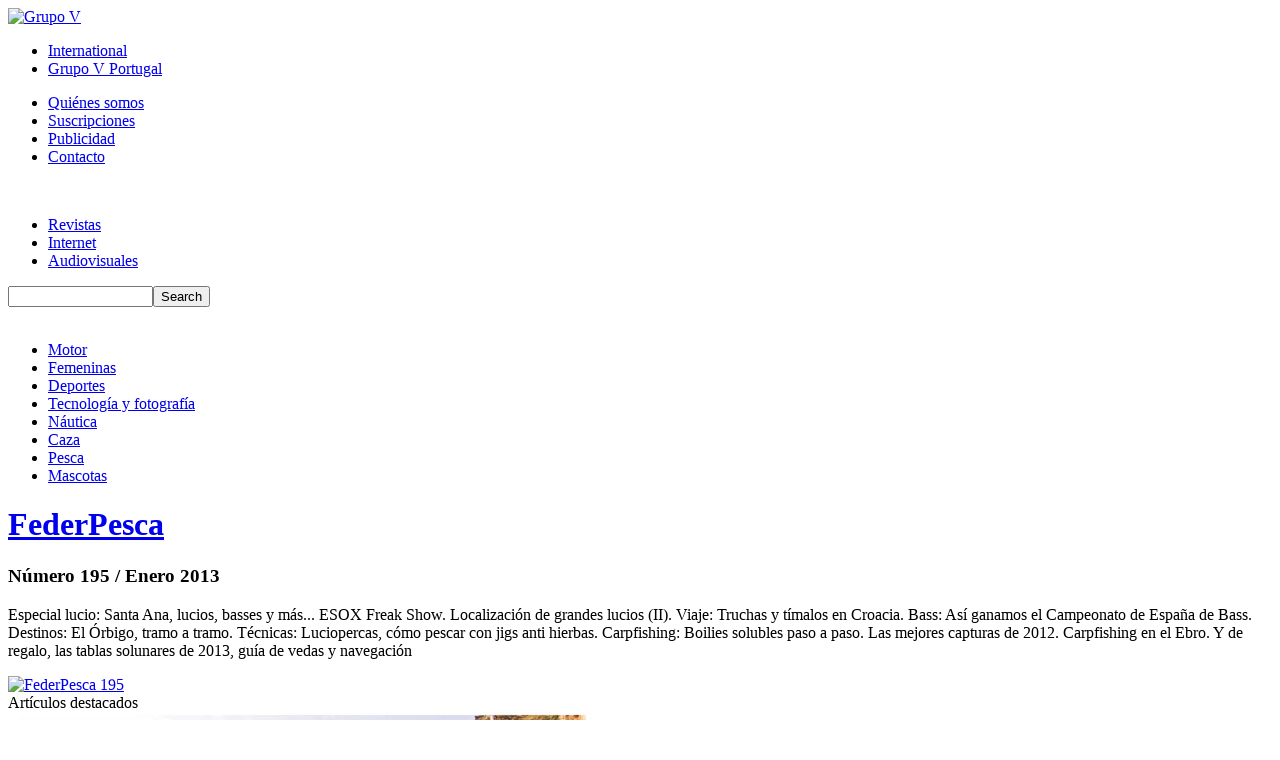

--- FILE ---
content_type: text/html; charset=utf-8
request_url: http://www.grupov.es/revistas/19-pesca/numero/18-federpesca/155-enero-2013
body_size: 8046
content:

<?xml version="1.0" encoding="utf-8"?>
<!DOCTYPE html PUBLIC "-//W3C//DTD XHTML 1.0 Strict//EN" "http://www.w3.org/TR/xhtml1/DTD/xhtml1-strict.dtd">
<html xmlns="http://www.w3.org/1999/xhtml" xml:lang="es-es" lang="es-es" dir="ltr" >
  <head>
    <!-- The following JDOC Head tag loads all the header and meta information from your site config and content. -->
      <base href="http://www.grupov.es/revistas/19-pesca/numero/18-federpesca/155-enero-2013" />
  <meta http-equiv="content-type" content="text/html; charset=utf-8" />
  <title>Número de revista FederPesca - Grupo V</title>
  <link href="/templates/grupov/favicon.ico" rel="shortcut icon" type="image/vnd.microsoft.icon" />
  <link rel="stylesheet" href="/media/system/css/modal.css" type="text/css" />
  <script src="/media/system/js/mootools-core.js" type="text/javascript"></script>
  <script src="/media/system/js/core.js" type="text/javascript"></script>
  <script src="/media/system/js/mootools-more.js" type="text/javascript"></script>
  <script src="/media/system/js/modal.js" type="text/javascript"></script>
  <script type="text/javascript">

		window.addEvent('domready', function() {

			SqueezeBox.initialize({});
			SqueezeBox.assign($$('1'), {
				parse: 'rel'
			});
		});
  </script>
  <meta property="og:title" content="FederPesca"/>
  <meta property="og:image" content="http://www.grupov.es/images/logos/federpesca-logo.gif"/>
  <meta property="og:site_name" content="Grupo V"/>
  <meta property="og:description" content="<p>Especial lucio: Santa Ana, lucios, basses y más... ESOX Freak Show. Localización de grandes lucios (II). Viaje: Truchas y tímalos en Croacia. Bass: Así ganamos el Campeonato de España de Bass. Destinos: El Órbigo, tramo a tramo. Técnicas: Luciopercas, cómo pescar con jigs anti hierbas. Carpfishing: Boilies solubles paso a paso. Las mejores capturas de 2012. Carpfishing en el Ebro. Y de regalo, las tablas solunares de 2013, guía de vedas y navegación</p>"/>

    <!-- The following line loads the template CSS file located in the template folder. -->
    <link href='http://fonts.googleapis.com/css?family=Open+Sans:400,600,800' rel='stylesheet' type='text/css' />
    <link rel="stylesheet" href="/templates/grupov/css/template.css" type="text/css" />
    <!--[if lt IE 9]><link rel="stylesheet" href="/templates/grupov/css/template_ie.css" type="text/css" /><![endif]-->
    <!-- The following line loads the template JavaScript file located in the template folder. It's blank by default. -->
    <script type="text/javascript" src="/templates/grupov/js/template.js"></script>
    <script src="//ajax.googleapis.com/ajax/libs/jquery/1.11.2/jquery.min.js"></script>
  <script type="text/javascript">
  <!--
  (function(i,s,o,g,r,a,m){i['GoogleAnalyticsObject']=r;i[r]=i[r]||function(){
  (i[r].q=i[r].q||[]).push(arguments)},i[r].l=1*new Date();a=s.createElement(o),
  m=s.getElementsByTagName(o)[0];a.async=1;a.src=g;m.parentNode.insertBefore(a,m)
  })(window,document,'script','//www.google-analytics.com/analytics.js','ga');
  ga('create', 'UA-2913877-1', 'grupov.es');
  ga('send', 'pageview');
  // -->
  </script>
<!-- Quantcast Choice. Consent Manager Tag v2.0 (for TCF 2.0) -->
<script type="text/javascript" async=true>
(function() {
  var host = window.location.hostname;
  var element = document.createElement('script');
  var firstScript = document.getElementsByTagName('script')[0];
  var url = 'https://quantcast.mgr.consensu.org'.concat('/choice/', 'wJGgPG40B8PS9', '/', host, '/choice.js');
  var uspTries = 0;
  var uspTriesLimit = 3;
  element.async = true;
  element.type = 'text/javascript';
  element.src = url;

  firstScript.parentNode.insertBefore(element, firstScript);

  function makeStub() {
    var TCF_LOCATOR_NAME = '__tcfapiLocator';
    var queue = [];
    var win = window;
    var cmpFrame;

    function addFrame() {
      var doc = win.document;
      var otherCMP = !!(win.frames[TCF_LOCATOR_NAME]);

      if (!otherCMP) {
        if (doc.body) {
          var iframe = doc.createElement('iframe');

          iframe.style.cssText = 'display:none';
          iframe.name = TCF_LOCATOR_NAME;
          doc.body.appendChild(iframe);
        } else {
          setTimeout(addFrame, 5);
        }
      }
      return !otherCMP;
    }

    function tcfAPIHandler() {
      var gdprApplies;
      var args = arguments;

      if (!args.length) {
        return queue;
      } else if (args[0] === 'setGdprApplies') {
        if (
          args.length > 3 &&
          args[2] === 2 &&
          typeof args[3] === 'boolean'
        ) {
          gdprApplies = args[3];
          if (typeof args[2] === 'function') {
            args[2]('set', true);
          }
        }
      } else if (args[0] === 'ping') {
        var retr = {
          gdprApplies: gdprApplies,
          cmpLoaded: false,
          cmpStatus: 'stub'
        };

        if (typeof args[2] === 'function') {
          args[2](retr);
        }
      } else {
        queue.push(args);
      }
    }

    function postMessageEventHandler(event) {
      var msgIsString = typeof event.data === 'string';
      var json = {};

      try {
        if (msgIsString) {
          json = JSON.parse(event.data);
        } else {
          json = event.data;
        }
      } catch (ignore) {}

      var payload = json.__tcfapiCall;

      if (payload) {
        window.__tcfapi(
          payload.command,
          payload.version,
          function(retValue, success) {
            var returnMsg = {
              __tcfapiReturn: {
                returnValue: retValue,
                success: success,
                callId: payload.callId
              }
            };
            if (msgIsString) {
              returnMsg = JSON.stringify(returnMsg);
            }
            event.source.postMessage(returnMsg, '*');
          },
          payload.parameter
        );
      }
    }

    while (win) {
      try {
        if (win.frames[TCF_LOCATOR_NAME]) {
          cmpFrame = win;
          break;
        }
      } catch (ignore) {}

      if (win === window.top) {
        break;
      }
      win = win.parent;
    }
    if (!cmpFrame) {
      addFrame();
      win.__tcfapi = tcfAPIHandler;
      win.addEventListener('message', postMessageEventHandler, false);
    }
  };

  makeStub();

  var uspStubFunction = function() {
    var arg = arguments;
    if (typeof window.__uspapi !== uspStubFunction) {
      setTimeout(function() {
        if (typeof window.__uspapi !== 'undefined') {
          window.__uspapi.apply(window.__uspapi, arg);
        }
      }, 500);
    }
  };

  var checkIfUspIsReady = function() {
    uspTries++;
    if (window.__uspapi === uspStubFunction && uspTries < uspTriesLimit) {
      console.warn('USP is not accessible');
    } else {
      clearInterval(uspInterval);
    }
  };

  if (typeof window.__uspapi === 'undefined') {
    window.__uspapi = uspStubFunction;
    var uspInterval = setInterval(checkIfUspIsReady, 6000);
  }
})();
</script>
<!-- End Quantcast Choice. Consent Manager Tag v2.0 (for TCF 2.0) -->
  </head>
  <body>
    <!-- Contenedor para la cabecera de la web, con el logo y todos los menús -->
    <div class="cabecera">
      <div class="cabecera-top"><div class="banda-naranja"></div></div>
      <div class="cabecera-main">
        <div class="header">
          <div class="logotipo">
            <a href="/"><img alt="Grupo V" src="/templates/grupov/images/logo.jpg" /></a>
          </div>
          <div class="menu-superior-1">
            <!-- The class on the root UL tag was changed to match the Blueprint nav style -->
<ul class="joomla-nav">
<li class="item102"><a class="int" href="/international" >International</a></li><li class="item103"><a href="/grupo-v-portugal" >Grupo V Portugal</a></li></ul>

          </div>
          <div class="menu-superior-2">
            <!-- The class on the root UL tag was changed to match the Blueprint nav style -->
<ul class="joomla-nav">
<li class="item104"><a class="first" href="/quienes-somos" >Quiénes somos</a></li><li class="item105"><a href="/suscripciones" >Suscripciones</a></li><li class="item106"><a href="/publicidad" >Publicidad</a></li><li class="item107"><a href="/contacto" >Contacto</a></li></ul>

          </div>
          <img class="ribete" alt="" src="/templates/grupov/images/ribete.png" />
        </div>
        <div class="menu-superior-3">
          <!-- The class on the root UL tag was changed to match the Blueprint nav style -->
<ul class="joomla-nav">
<li id="current" class="selected item108"><a class="revistas" href="/revistas" >Revistas</a></li><li class="item109"><a class="internet" href="/internet" >Internet</a></li><li class="item110"><a class="audiovisuales" href="/audiovisuales" >Audiovisuales</a></li></ul>
<!-- SiteSearch Google CSE --><form method="get" action="http://www.grupov.es/index.php" id="mod_googleSearch_cse"><input type="hidden" name="option" value="com_googlesearchcse" /><input type="hidden" name="n" value="30" /><div class="mod_googleSearchcse"><input type="hidden" name="Itemid" value="153" /><input type="hidden" name="cx" value="000336756460111420759:hzwdkrs4cfs" /><input type="hidden" name="cof" value="FORID:11" /><input type="hidden" name="ie" value="UTF-8" /><input type="text" name="q" class="inputbox" size="16" maxlength="255" value="" /><input type="submit" name="sa" value="Search" class="button" /><input type="hidden" name="hl" value="es" /><input type="hidden" name="cr" value="countryES" /><input type="hidden" name="as_occt" value="title" /></div></form><div class="linea-menusup3-revistas">&nbsp;</div>
          <div class="limpiar"></div>
        </div>
        
      </div>
    </div>
    <!-- Contenedor para el cuerpo de la web //-->
    <div class="cuerpo">
      <div class="container">
                
        

<div class="categorias-publicacion">
<ul>
<li class="primero"><a href="/revistas/16-motor/revistas">Motor</a></li><li><a href="/revistas/13-femeninas/revistas">Femeninas</a></li><li><a href="/revistas/11-deportes/revistas">Deportes</a></li><li><a href="/revistas/28-tecnologia-y-fotografia/revistas">Tecnología y fotografía</a></li><li><a href="/revistas/18-nautica/revistas">Náutica</a></li><li><a href="/revistas/10-caza/revistas">Caza</a></li><li class="current"><a href="/revistas/19-pesca/revistas">Pesca</a></li><li class="ultimo"><a href="/revistas/15-mascotas/revistas">Mascotas</a></li><div class="limpiar"></div></ul>
</div>

<div class="item-page">
	<div class="contenedor-numero-revista">
		<div class="texto-numero-revista">
			<h1 class="nombre-revista">
				<a href="/revistas/18-federpesca/revista">FederPesca</a>
			</h1>
			<h3 class="numero-revista">
			Número 195 / Enero 2013			</h3>
			<div class="descripcion-revista">
			<p>Especial lucio: Santa Ana, lucios, basses y más... ESOX Freak Show. Localización de grandes lucios (II). Viaje: Truchas y tímalos en Croacia. Bass: Así ganamos el Campeonato de España de Bass. Destinos: El Órbigo, tramo a tramo. Técnicas: Luciopercas, cómo pescar con jigs anti hierbas. Carpfishing: Boilies solubles paso a paso. Las mejores capturas de 2012. Carpfishing en el Ebro. Y de regalo, las tablas solunares de 2013, guía de vedas y navegación</p>			</div>
			<div class="redes-sociales">
						<div class="addthis_toolbox addthis_default_style ">
				<a class="addthis_button_facebook_like" fb:like:layout="button_count"></a>
				<a class="addthis_button_tweet"></a>
				<a class="addthis_button_google_plusone" g:plusone:size="medium"></a>
				<a class="addthis_counter addthis_pill_style"></a>
			</div>
			<script type="text/javascript" src="http://s7.addthis.com/js/250/addthis_widget.js#pubid=xa-4f71abce4f6709bc"></script>
			</div>
		</div>
				<div class="imagen-numero-revista">
							<a href="/images/portadas/2013/enero/federpesca-195.jpg" rel="lightbox"><img alt="FederPesca 195" src="/cache/82a64bcb27d69fe77a3cc3a7e5767d28_w195_h263_sc.jpg" /></a>
								</div>
				<div class="limpiar"></div>
		<!-- Si la revista tiene DVD, pintamos los datos -->
				
		<!-- Presentamos los articulos destacados del número, si los tiene -->
				<div class="titulo-seccion-articulos">Artículos destacados</div>
		<div class="contenedor-articulos">
		<div class="articulo"><div class="imagen-articulo"><a href="/images/articulos/2013/enero/embalse-santa-ana-lucios-ene13.jpg" rel="lightbox"><img alt="" src="/images/articulos/2013/enero/embalse-santa-ana-lucios-ene13.jpg" /></a></div><div class="texto-articulo texto-articulo-destacado"><span class="recuadro-gris">Embalse de Santa Ana</span><br/><div class="titulo-articulo">Grandes lucios y mucho más…</div><div class="descripcion-articulo">En este reportaje vamos a tratar a fondo la pesca en el conocido embalse de Santa Ana. Es un lugar emblemático, lleno de encanto para poder buscar grandes lucios, pero también encontraremos basses, luciopercas y con suerte alguna gran trucha en sus cristalinas aguas.</div></div><div class="limpiar"></div></div><div class="articulo"><div class="imagen-articulo"><a href="/images/articulos/2013/enero/luciopercas-pesca-ene13.jpg" rel="lightbox"><img alt="" src="/images/articulos/2013/enero/luciopercas-pesca-ene13.jpg" /></a></div><div class="texto-articulo texto-articulo-destacado"><span class="recuadro-gris">Depredadores</span><br/><div class="titulo-articulo">Luciopercas: Su pesca con jigheads y anti-enganches</div><div class="descripcion-articulo">Este artículo hace referencia a la pesca con jigs no demasiado pesados para pescar lentamente por el fondo, con líneas finas. Si a esto le añadimos un sistema anti-enganches, los buenos resultados con las luciopercas no se harán esperar. La característica principal es que permite la pesca con un trenzado muy fi no, lo que conduce a la utilización de cabezas de jigs más ligeras y una acción más natural de los señuelos. ¡Las cabezas de jigs con anti-enganches conseguirás más picadas!</div></div><div class="limpiar"></div></div><div class="articulo"><div class="imagen-articulo"><a href="/images/articulos/2013/enero/truchas-timalos-croacia-ene13.jpg" rel="lightbox"><img alt="" src="/images/articulos/2013/enero/truchas-timalos-croacia-ene13.jpg" /></a></div><div class="texto-articulo texto-articulo-destacado"><span class="recuadro-gris">Viajes</span><br/><div class="titulo-articulo">Truchas y tímalos en Croacia</div><div class="descripcion-articulo">Uno de los viajes que tenía ganas de realizar hace tiempo era el de pesca de trucha en Croacia. Me habían hablado muy bien de la calidad de sus truchas comunes y sus tímalos. Finalmente la oportunidad de realizar el viaje surgió, con algunos contactos en el país, con guías de pesca y tour operadores locales, y me animé a desplazarme a los bellos ríos trucheros de Croacia en septiembre que según mis informaciones es un buen momento para la pesca de la trucha en este país.</div></div><div class="limpiar"></div></div><div class="articulo ultimo-articulo"><div class="imagen-articulo"><a href="/images/articulos/2013/enero/tecnica-pesca-gravedad-ene13.jpg" rel="lightbox"><img alt="" src="/images/articulos/2013/enero/tecnica-pesca-gravedad-ene13.jpg" /></a></div><div class="texto-articulo texto-articulo-destacado"><span class="recuadro-gris">Técnicas</span><br/><div class="titulo-articulo">Centros de gravedad y movimiento dinámico</div><div class="descripcion-articulo">Son muchos los artículos en revistas especializadas sobre los crankbaits pero poco se ha comentado sobre la particular idiosincrasia de este señuelo. De hecho, muchos fabricantes han efectuado pocos cambios en cuanto a diseño y acciones. Sin embargo, David Swendseid profesional del mundo del bass y pescador de competición ha desarrollado toda una tecnología muy avanzada, con un gran conocimiento de esta herramienta.</div></div><div class="limpiar"></div></div>		</div>
				
		<!-- Presentamos los articulos normales del número, si los tiene -->
				<div class="titulo-seccion-articulos">... y también en este número</div>
		<div class="contenedor-articulos">
		<div class="articulo"><div class="texto-articulo"><div class="titulo-articulo">Cebos infalibles: elaboración de los “mostabaits”</div><div class="descripcion-articulo">Desde el primer momento en el que empezamos a idear nuestra receta intentamos crear algo diferente, ya comenzamos haciéndolo creando nuestros propios extractos, ahora buscamos “algo” que marque la diferencia entre nuestro cebo y los demás.</div></div><div class="limpiar"></div></div><div class="articulo ultimo-articulo"><div class="texto-articulo"><div class="titulo-articulo">Campeonato de España Black Bass Embarcación 2012</div><div class="descripcion-articulo">Pedro Luis Ferro Cantudo y Juan Antonio Navarro Jodar son pescadores desde la infancia, desarrollando la pesca en embalses cercanos a la localidad de Andujar (Jaén). Llevan compitiendo en la pesca ya algunos años, estando federados en la actualidad en el club de pesca deportiva “Bass Iliturgi” de Andujar, donde han obtenido sus mayores logros como pescadores de competición de pesca de black bass desde embarcación: subcampeones provinciales en el año 2009, campeones provinciales en el año 2011, terceros en el campeonato de Andalucía 2011 y Campeones de España 2012.</div></div><div class="limpiar"></div></div>		</div>
		

	</div>
</div>
<script type="text/javascript" src="http://ajax.googleapis.com/ajax/libs/jquery/1.7.2/jquery.min.js"></script>
<script type="text/javascript" src="/templates/grupov/js/lightbox.js"></script>

                  <div class="sidebar">
            <div class="sidebar-top"></div>
            <div class="sidebar-body">
              		<div class="moduletable">
					

<div class="logorevista">
	<a href="/revistas/18-federpesca/revista"><img alt="FederPesca" src="/images/logos/federpesca-logo.gif" /></a>
	<div class="botones-logorevista">
		<a href="/suscripciones/18-federpesca/suscripcion"><div class="boton-suscripcion-logorevista">Suscripciones ></div></a>
					<a href="/docs/FEDERPESCA_2018.pdf" target="_blank"><div class="boton-publicidad-logorevista">Publicidad ></div></a>
				<div class="limpiar"></div>
	</div>

</div>
		</div>
			<div class="moduletable-openx">
					<!--/* Revive Adserver Javascript Tag v3.0.5 */-->

<!--/*
  * The backup image section of this tag has been generated for use on a
  * non-SSL page. If this tag is to be placed on an SSL page, change the
  *   'http://adserver.grupovmedia.com/www/delivery/...'
  * to
  *   'https://adserver.grupovmedia.com/www/delivery/...'
  *
  * This noscript section of this tag only shows image banners. There
  * is no width or height in these banners, so if you want these tags to
  * allocate space for the ad before it shows, you will need to add this
  * information to the <img> tag.
  *
  * If you do not want to deal with the intricities of the noscript
  * section, delete the tag (from <noscript>... to </noscript>). On
  * average, the noscript tag is called from less than 1% of internet
  * users.
  */-->

<script type='text/javascript'><!--//<![CDATA[
   var m3_u = (location.protocol=='https:'?'https://adserver.grupovmedia.com/www/delivery/ajs.php':'http://adserver.grupovmedia.com/www/delivery/ajs.php');
   var m3_r = Math.floor(Math.random()*99999999999);
   if (!document.MAX_used) document.MAX_used = ',';
   document.write ("<scr"+"ipt type='text/javascript' src='"+m3_u);
   document.write ("?zoneid=431");
   document.write ('&amp;cb=' + m3_r);
   if (document.MAX_used != ',') document.write ("&amp;exclude=" + document.MAX_used);
   document.write (document.charset ? '&amp;charset='+document.charset : (document.characterSet ? '&amp;charset='+document.characterSet : ''));
   document.write ("&amp;loc=" + escape(window.location));
   if (document.referrer) document.write ("&amp;referer=" + escape(document.referrer));
   if (document.context) document.write ("&context=" + escape(document.context));
   if (document.mmm_fo) document.write ("&amp;mmm_fo=1");
   document.write ("'><\/scr"+"ipt>");
//]]>--></script><noscript><a href='http://adserver.grupovmedia.com/www/delivery/ck.php?n=a285846b&amp;cb=INSERT_RANDOM_NUMBER_HERE' target='_blank'><img src='http://adserver.grupovmedia.com/www/delivery/avw.php?zoneid=431&amp;cb=INSERT_RANDOM_NUMBER_HERE&amp;n=a285846b' border='0' alt='' /></a></noscript>
		</div>
			<div class="moduletable">
					


<div class="atrasados">
	<!-- Dibujamos el titulo de cabecera -->
	<div class="titulo-modulo-sidebar-revista">
		Números atrasados	</div>
	
	<!-- Pintamos los datos obtenidos por el modulo desde la web de blog -->
	<div class="numeros-atrasados-sidebar">
	<ul class="lista-numeros-atrasados-sidebar"><li><div class="imagen-numero-atrasado-sidebar"><a href="/revistas/19-pesca/numero/18-FederPesca/122-Diciembre-2012"><img alt="" src="/cache/1845f68daf4269079f1effeb0b8ec465_w120_h162_sc.jpg" /></a></div><div class="texto-numero-atrasado-sidebar"><div class="titulo-numero-atrasado-sidebar">FederPesca 194</div><div class="fecha-numero-atrasado-sidebar">Diciembre 2012</div><ul class="titulares-numero-atrasado-sidebar"><li>El sueño finlandés: 253 peces en la meca europea del lucio</li><li>Santa Marina del Rey: La leyenda</li><li>British Columbia: Luchando con las "toro"</li><li>5 cañas Shimano a examen</li><li>Cómo pescar basses por Navidad</li><li>Lucios con ondulantes: ¡Vuelve el pasado más efectivo!</li></ul></div><div class="limpiar"></div></li><li class="last"><div class="imagen-numero-atrasado-sidebar"><a href="/revistas/19-pesca/numero/18-FederPesca/81-Noviembre-2012"><img alt="" src="/cache/062a8c63c42e79a97273da5da4aa27d5_w120_h162_sc.jpg" /></a></div><div class="texto-numero-atrasado-sidebar"><div class="titulo-numero-atrasado-sidebar">FederPesca 193</div><div class="fecha-numero-atrasado-sidebar">Noviembre 2012</div><ul class="titulares-numero-atrasado-sidebar"><li>Los cinco mejores destinos de luciopercas</li><li>12 + 1 españoles en B.A.S.S.</li><li>Lo “blando” de Storm</li><li>Aventura en Bolivia: En busca del pez de oro</li><li>Percas: Cuándo cómo y dónde</li><li>Es tiempo de... ¡lucios y swimbaits!</li></ul></div><div class="limpiar"></div></li></ul><a href="/revistas/19-pesca/atrasados/18-federpesca"><div class="boton-ver-todos-atrasados">Ver todos ></div></a><div class="limpiar"></div>	</div>
	
</div>

		</div>
			<div class="moduletable">
					

<div class="siguenos">
		<!-- Dibujamos el titulo de cabecera -->
	<div class="titulo-modulo-sidebar-revista">
		Síguenos	</div>

	<!-- Pintamos los botones para acceder a las redes sociales -->
	<div class="botones-redes-sociales">
				<div class="boton-facebook">
			<a href="http://www.facebook.com/RevistaFederpesca" target="_blank"><img alt="Facebook" src="/templates/grupov/images/facebook.jpg" /></a>
		</div>
						<div class="limpiar"></div>
	</div>

	</div>
		</div>
	
            </div>
          </div>
                        <div class="limpiar"></div>
      </div>
    </div>
    
    <!-- Pie de página -->
    <div class="footer">
      <div class="container">
        <!-- The class on the root UL tag was changed to match the Blueprint nav style -->
<ul class="joomla-nav">
<li class="item115"><a href="/quienes-somos-footer" >Quiénes somos</a></li><li class="item120"><span class="separator"><img src="/templates/grupov/images/separador.jpg" alt="Separador 3" /></span>
</li><li class="item114"><a href="/contacto-footer" >Contacto</a></li><li class="item121"><span class="separator"><img src="/templates/grupov/images/separador.jpg" alt="Separador 4" /></span>
</li><li class="item199"><a href="/condiciones-generales" >Condiciones Generales</a></li><li class="item155"><span class="separator"><img src="/templates/grupov/images/separador.jpg" alt="Separador 6" /></span>
</li><li class="item197"><a href="/politica-de-privacidad" >Política de Privacidad</a></li><li class="item200"><span class="separator"><img src="/templates/grupov/images/separador.jpg" alt="Separador 7" /></span>
</li><li class="item198"><a href="/politica-de-cookies" >Política de Cookies</a></li><li class="item157"><span class="separator"><img src="/templates/grupov/images/separador.jpg" alt="Separador 8" /></span>
</li><li class="item116"><a href="/suscripciones-footer" >Suscripciones</a></li><li class="item201"><span class="separator"><img src="/templates/grupov/images/separador.jpg" alt="Separador 9" /></span>
</li><li class="item156"><a href="/apps-de-revistas" >Apps de revistas</a></li></ul>
<br/>
        <img alt="Grupo V" src="/templates/grupov/images/logo_footer.jpg"/><br/>
        <div class="copyright">&copy; 2026 Grupo V</div><br/><br/>
      </div>
    </div>
<!-- Quantcast Tag -->
<script type="text/javascript">
var _qevents = _qevents || [];

(function() {
var elem = document.createElement('script');
elem.src = (document.location.protocol == "https:" ? "https://secure" : "http://edge") + ".quantserve.com/quant.js";
elem.async = true;
elem.type = "text/javascript";
var scpt = document.getElementsByTagName('script')[0];
scpt.parentNode.insertBefore(elem, scpt);
})();

_qevents.push({
qacct:"p-wJGgPG40B8PS9",
uid:"webmaster@grupov.es"
});
</script>

<noscript>
<div style="display:none;">
<img src="//pixel.quantserve.com/pixel/p-wJGgPG40B8PS9.gif" border="0" height="1" width="1" alt="Quantcast"/>
</div>
</noscript>
<!-- End Quantcast tag -->
  </body>
</html>
